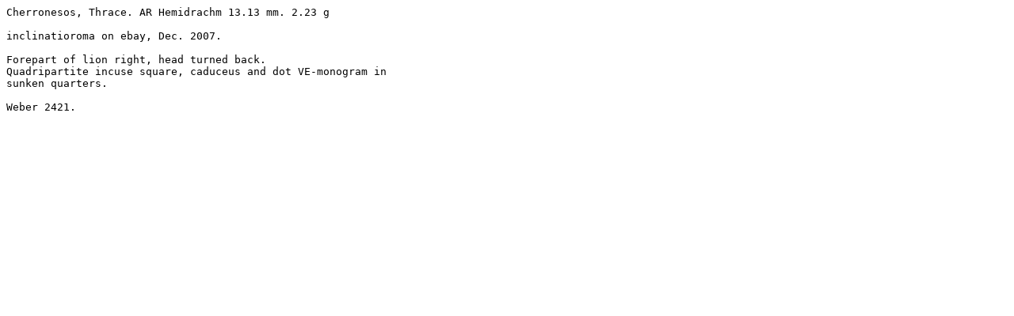

--- FILE ---
content_type: text/plain
request_url: https://www.wildwinds.com/coins/greece/thrace/cherronesos/Weber_2421.txt
body_size: 126
content:
Cherronesos, Thrace. AR Hemidrachm 13.13 mm. 2.23 g 

inclinatioroma on ebay, Dec. 2007.

Forepart of lion right, head turned back. 
Quadripartite incuse square, caduceus and dot VE-monogram in 
sunken quarters. 

Weber 2421. 
